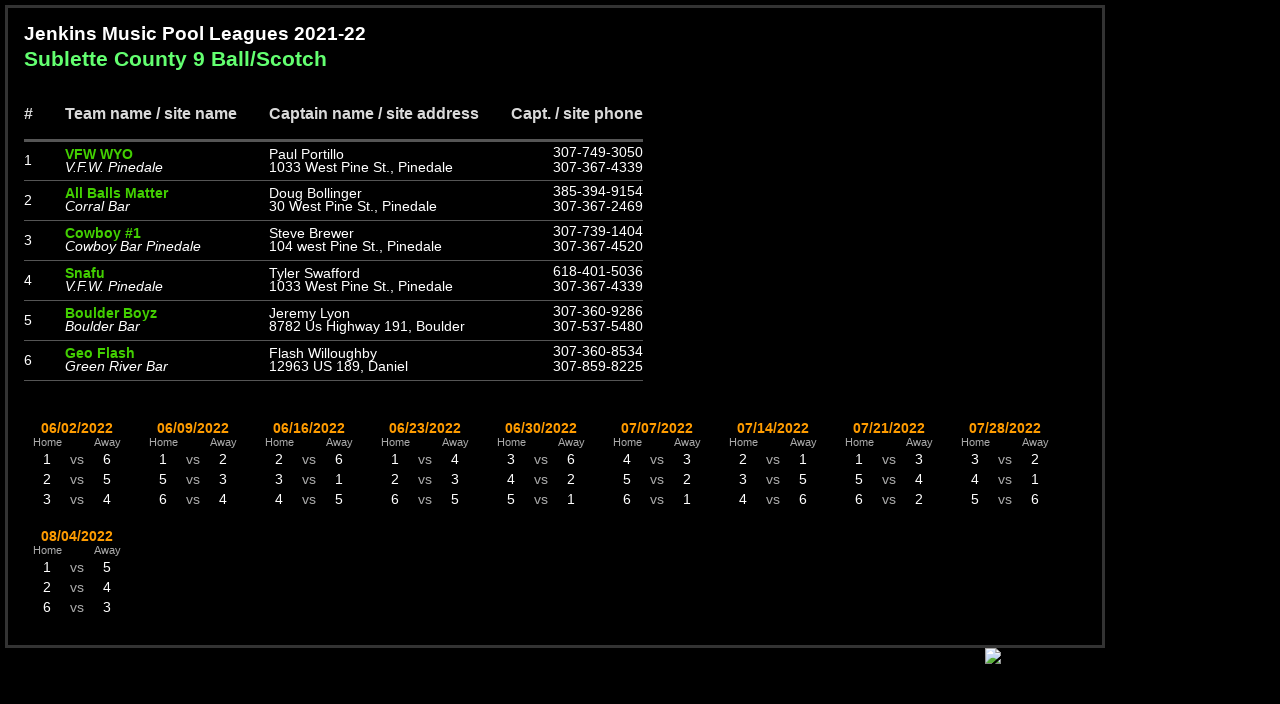

--- FILE ---
content_type: text/html; charset=utf-8
request_url: https://manager.compusport.ca/Schedules/BergerSchedule/8691?fullScreen=true&flowBlockId=94678
body_size: 77732
content:




<!DOCTYPE html>

<html lang="en" xmlns:fb="http://www.facebook.com/2008/fbml">

<head prefix="og: http://ogp.me/ns#">
    <link rel="stylesheet" href="/lib/kendo-ui/kendo-theme.css" />
    <link href="https://fonts.googleapis.com/css?family=Roboto:300,400,500,700&display=swap" rel="stylesheet" />


    


<meta http-equiv="X-UA-Compatible" content="IE=edge" />
<meta name="viewport" content="user-scalable=yes, width=1024" />
<meta name="mobile-web-app-capable" content="yes" />
<meta charset="utf-8" />
<meta name="keywords" content="tournament software,tournament manager,tournament management software, tournament website,league manager,league website, league management, tournoi,tournament,ligue,league,billard,pool,sport,VNEA,NDA,APA,ACS,CompuSport, planificateur de tournoi" />
<meta name="description" content="Tournaments and leagues software / Gestionnaire de tournois et de ligues sportives" />
<meta name="author" content="CompuSport" />
<meta property="og:title" content="CompuSport - Jenkins Music Pool Leagues 2021-22">
<meta property="og:type" content="website">
<meta property="og:site_name" content="CompuSport" />
<meta property="og:description" content="Tournaments and leagues manager / Gestionnaire de tournois et de ligues sportives">
<meta property="og:url" content="https://compusport.us/8691">
<meta property="og:image" content="https://compusport.us/cdn/cs/images/iconsmobile/cs200v2.png">
<meta property="og:image:url" content="https://compusport.us/cdn/cs/images/iconsmobile/cs200v2.png">
<meta property="og:image:type" content="image/png">
<meta property="og:image:width" content="563">
<meta property="og:image:height" content="840">
<meta property="fb:app_id" content="100279983362594">


    <link rel="apple-touch-icon" href="/cdn/cs/images/iconsmobile/cs152.png" />
	<link rel="apple-touch-icon" sizes="180x180" href="/apple-touch-icon.png" />
	<link rel="apple-touch-icon" sizes="76x76" href="/cdn/cs/images/iconsmobile/cs76.png" />
    <link rel="apple-touch-icon" sizes="120x120" href="/cdn/cs/images/iconsmobile/cs120.png" />
    <link rel="apple-touch-icon" sizes="152x152" href="/cdn/cs/images/iconsmobile/cs152.png" />


    <title>Schedules - CompuSport</title>

	
        <script type="text/javascript">
            !(function (cfg) { function e() { cfg.onInit && cfg.onInit(i) } var S, u, D, t, n, i, C = window, x = document, w = C.location, I = "script", b = "ingestionendpoint", E = "disableExceptionTracking", A = "ai.device."; "instrumentationKey"[S = "toLowerCase"](), u = "crossOrigin", D = "POST", t = "appInsightsSDK", n = cfg.name || "appInsights", (cfg.name || C[t]) && (C[t] = n), i = C[n] || function (l) { var d = !1, g = !1, f = { initialize: !0, queue: [], sv: "7", version: 2, config: l }; function m(e, t) { var n = {}, i = "Browser"; function a(e) { e = "" + e; return 1 === e.length ? "0" + e : e } return n[A + "id"] = i[S](), n[A + "type"] = i, n["ai.operation.name"] = w && w.pathname || "_unknown_", n["ai.internal.sdkVersion"] = "javascript:snippet_" + (f.sv || f.version), { time: (i = new Date).getUTCFullYear() + "-" + a(1 + i.getUTCMonth()) + "-" + a(i.getUTCDate()) + "T" + a(i.getUTCHours()) + ":" + a(i.getUTCMinutes()) + ":" + a(i.getUTCSeconds()) + "." + (i.getUTCMilliseconds() / 1e3).toFixed(3).slice(2, 5) + "Z", iKey: e, name: "Microsoft.ApplicationInsights." + e.replace(/-/g, "") + "." + t, sampleRate: 100, tags: n, data: { baseData: { ver: 2 } }, ver: 4, seq: "1", aiDataContract: undefined } } var h = -1, v = 0, y = ["js.monitor.azure.com", "js.cdn.applicationinsights.io", "js.cdn.monitor.azure.com", "js0.cdn.applicationinsights.io", "js0.cdn.monitor.azure.com", "js2.cdn.applicationinsights.io", "js2.cdn.monitor.azure.com", "az416426.vo.msecnd.net"], k = l.url || cfg.src; if (k) { if ((n = navigator) && (~(n = (n.userAgent || "").toLowerCase()).indexOf("msie") || ~n.indexOf("trident/")) && ~k.indexOf("ai.3") && (k = k.replace(/(\/)(ai\.3\.)([^\d]*)$/, function (e, t, n) { return t + "ai.2" + n })), !1 !== cfg.cr) for (var e = 0; e < y.length; e++)if (0 < k.indexOf(y[e])) { h = e; break } var i = function (e) { var a, t, n, i, o, r, s, c, p, u; f.queue = [], g || (0 <= h && v + 1 < y.length ? (a = (h + v + 1) % y.length, T(k.replace(/^(.*\/\/)([\w\.]*)(\/.*)$/, function (e, t, n, i) { return t + y[a] + i })), v += 1) : (d = g = !0, o = k, c = (p = function () { var e, t = {}, n = l.connectionString; if (n) for (var i = n.split(";"), a = 0; a < i.length; a++) { var o = i[a].split("="); 2 === o.length && (t[o[0][S]()] = o[1]) } return t[b] || (e = (n = t.endpointsuffix) ? t.location : null, t[b] = "https://" + (e ? e + "." : "") + "dc." + (n || "services.visualstudio.com")), t }()).instrumentationkey || l.instrumentationKey || "", p = (p = p[b]) ? p + "/v2/track" : l.endpointUrl, (u = []).push((t = "SDK LOAD Failure: Failed to load Application Insights SDK script (See stack for details)", n = o, r = p, (s = (i = m(c, "Exception")).data).baseType = "ExceptionData", s.baseData.exceptions = [{ typeName: "SDKLoadFailed", message: t.replace(/\./g, "-"), hasFullStack: !1, stack: t + "\nSnippet failed to load [" + n + "] -- Telemetry is disabled\nHelp Link: https://go.microsoft.com/fwlink/?linkid=2128109\nHost: " + (w && w.pathname || "_unknown_") + "\nEndpoint: " + r, parsedStack: [] }], i)), u.push((s = o, t = p, (r = (n = m(c, "Message")).data).baseType = "MessageData", (i = r.baseData).message = 'AI (Internal): 99 message:"' + ("SDK LOAD Failure: Failed to load Application Insights SDK script (See stack for details) (" + s + ")").replace(/\"/g, "") + '"', i.properties = { endpoint: t }, n)), o = u, c = p, JSON && ((r = C.fetch) && !cfg.useXhr ? r(c, { method: D, body: JSON.stringify(o), mode: "cors" }) : XMLHttpRequest && ((s = new XMLHttpRequest).open(D, c), s.setRequestHeader("Content-type", "application/json"), s.send(JSON.stringify(o)))))) }, a = function (e, t) { g || setTimeout(function () { !t && f.core || i() }, 500), d = !1 }, T = function (e) { var n = x.createElement(I), e = (n.src = e, cfg[u]); return !e && "" !== e || "undefined" == n[u] || (n[u] = e), n.onload = a, n.onerror = i, n.onreadystatechange = function (e, t) { "loaded" !== n.readyState && "complete" !== n.readyState || a(0, t) }, cfg.ld && cfg.ld < 0 ? x.getElementsByTagName("head")[0].appendChild(n) : setTimeout(function () { x.getElementsByTagName(I)[0].parentNode.appendChild(n) }, cfg.ld || 0), n }; T(k) } try { f.cookie = x.cookie } catch (p) { } function t(e) { for (; e.length;)!function (t) { f[t] = function () { var e = arguments; d || f.queue.push(function () { f[t].apply(f, e) }) } }(e.pop()) } var r, s, n = "track", o = "TrackPage", c = "TrackEvent", n = (t([n + "Event", n + "PageView", n + "Exception", n + "Trace", n + "DependencyData", n + "Metric", n + "PageViewPerformance", "start" + o, "stop" + o, "start" + c, "stop" + c, "addTelemetryInitializer", "setAuthenticatedUserContext", "clearAuthenticatedUserContext", "flush"]), f.SeverityLevel = { Verbose: 0, Information: 1, Warning: 2, Error: 3, Critical: 4 }, (l.extensionConfig || {}).ApplicationInsightsAnalytics || {}); return !0 !== l[E] && !0 !== n[E] && (t(["_" + (r = "onerror")]), s = C[r], C[r] = function (e, t, n, i, a) { var o = s && s(e, t, n, i, a); return !0 !== o && f["_" + r]({ message: e, url: t, lineNumber: n, columnNumber: i, error: a, evt: C.event }), o }, l.autoExceptionInstrumented = !0), f }(cfg.cfg), (C[n] = i).queue && 0 === i.queue.length ? (i.queue.push(e), i.trackPageView({})) : e(); })({
                src: "https://js.monitor.azure.com/scripts/b/ai.3.gbl.min.js",
                // name: "appInsights",
                // ld: 0,
                // useXhr: 1,
                crossOrigin: "anonymous",
                onInit: (aisdk) => {
                    aisdk.addTelemetryInitializer((envelope) => {
                        //console.debug(envelope);

                        if (envelope.baseType === "RequestData" && (envelope.baseData.url.endsWith('.ts') || envelope.baseData.uri.endsWith('.js.map') || envelope.baseData.uri.endsWith('.less'))) {
                            console.debug('appinsights : Do not requestData : ' + envelope.baseData.uri);
                            return false;
                        }

                        if (envelope.baseType === "RemoteDependencyData" && (envelope.baseData.name.indexOf('clarity.ms') != -1 || envelope.baseData.name.indexOf('signalr') != -1 || envelope.baseData.name.indexOf('freshworks') != -1)) {
                            console.debug('appinsights : Do not send remote data : ' + envelope.baseData.name);
                            return false;
                        }

                        if (envelope.baseType === 'ExceptionData' &&
                            (JSON.stringify(envelope).indexOf('ezo') != -1
                                || JSON.stringify(envelope).indexOf('_ez') != -1
                                || JSON.stringify(envelope).indexOf('Application Insights') != -1
                                || JSON.stringify(envelope).indexOf('MediaPartners') != -1)) {
                            console.debug('appinsights : Do not send ezoic or google ads js exception'/* + JSON.stringify(envelope)*/);
                            return false;
                        }
                        if (envelope.baseType === 'ExceptionData') {
                            if (typeof (envelope.baseData.exceptions) === 'undefined' &&
                                envelope.baseData.message &&
                                envelope.baseData.message.indexOf('same-origin policy prevents us from getting the details of this exception') >= 0) {
                                return false;
                            }
                        }

                        //Add a custom property
                        if (document.getElementById('LoggedUserRowId')) {
                            console.debug('appinsights : adding userId');
                            envelope.data.CSUserId = document.getElementById('LoggedUserRowId').value;
                            aisdk.setAuthenticatedUserContext(document.getElementById('LoggedUserRowId').value.toString(), "", true);
                        }
                    });
                },
                cfg: { // Application Insights Configuration
                    connectionString: "InstrumentationKey=453ea27a-fe8b-4e6a-b618-152fdfc3aba2;IngestionEndpoint=https://canadacentral-1.in.applicationinsights.azure.com/;LiveEndpoint=https://canadacentral.livediagnostics.monitor.azure.com/;ApplicationId=286c15ae-80e6-4058-95a0-aea099cf83f2",
                    enableCorsCorrelation: true,
                    correlationHeaderExcludedDomains:['widget.freshworks.com', 'google-analytics.com'],
                    enableAutoRouteTracking: true,
                    enableRequestHeaderTracking: true,
                    enableResponseHeaderTracking: true,
                    enableAjaxErrorStatusText: true,
                    enableAjaxPerfTracking: true,
                    enableDebug: false,
					enableUnhandledPromiseRejectionTracking: true,
					distributedTracingMode: 2 // DistributedTracingModes.W3C
                    // extensions: [new Microsoft.ApplicationInsights.DebugPlugin()],
                    // extensionConfig: {
                    //     ["DebugPlugin"]: {
                    //         trackers: [
                    //             'trackEvent',
                    //             'trackPageView',
                    //             'trackPageViewPerformance',
                    //             'trackException',
                    //             'trackTrace',
                    //             'trackMetric',
                    //             'trackDependencyData',
                    //             'throwInternal',        // called when a message is logged internally
                    //             'logInternalMessage',   // called when a message is logged internally
                    //             'triggerSend',          // called when data is queued to be sent to the server
                    //             '_sender',              // called when data is sent to the server
                    //         ]
                    //     }
                    // }
                }
            });

        </script>
        <script src="/js/Views/MasterPage/Script/GeneralScripts/GeneralScripts.js"></script>

    <script>
var JSRess = {};
JSRess.ConfirmThatYouAreNotParticipatingInThisEvent='Confirm that you are not participating in this event?';
JSRess.ChangesSavedSuccesfully='Changes saved successfully!';
JSRess.TCSRMessage_001='The &lt;strong&gt;T-CSR (Temporary CompuSport Rating)&lt;/strong&gt; is your real-time, game-by-game rating in billiards. It&#x27;s a dynamic measure that changes after every game you play, reflecting your immediate performance. &lt;br/&gt;&lt;br/&gt; While more volatile than the CSR, the T-CSR offers a quick snapshot of your current form. Your official CSR is then calculated as the average of your T-CSR over the last 12 weeks where you&#x27;ve played, providing a balanced view of your skill level over time.';
JSRess.XHasAHigherWinRateAgainstTheseYOpponentsInZ='{0} has a higher win rate against these {1} opponents in {2}:';
JSRess.FacebookShare='Schedules, Brackets and Results for';
JSRess.LosePercentWithSymbol='{0}% losses';
JSRess.ForMoreInformationContactTheEventManager='For more information, contact the event manager.';
JSRess.TCSRDescription01='The &lt;strong&gt;&lt;i&gt;T-CSR&lt;/i&gt;&lt;/strong&gt; is a temporary rating used to establish your official &lt;strong&gt;&lt;i&gt;CSR&lt;/i&gt;&lt;/strong&gt;. Unlike the official &lt;strong&gt;&lt;i&gt;CSR&lt;/i&gt;&lt;/strong&gt;, the &lt;strong&gt;&lt;i&gt;T-CSR&lt;/i&gt;&lt;/strong&gt; is very volatile since it is updated every time you play a game. Your official &lt;strong&gt;&lt;i&gt;CSR&lt;/i&gt;&lt;/strong&gt; represents the average of your &lt;strong&gt;&lt;i&gt;T-CSR&lt;/i&gt;&lt;/strong&gt; over the last 12 weeks where you have played at least one game. It is therefore possible that the &lt;strong&gt;&lt;i&gt;T-CSR&lt;/i&gt;&lt;/strong&gt; and the official &lt;strong&gt;&lt;i&gt;CSR&lt;/i&gt;&lt;/strong&gt; do not follow the same trend in the short term.';
JSRess.Shuffling='Shuffling';
JSRess.TeamPlayerLimit='The maximum number of players allowed in this team is {0}.';
JSRess.AccountLinkRequestSentWarning='Your account is NOT linked.  A request was sent for approval.';
JSRess.WeeksSelected='Week(s) selected:';
JSRess.CurrentWeek='Current week';
JSRess.UncheckAllSelected='Uncheck all selected rows';
JSRess.Descending__Abbreviation='(desc)';
JSRess.PendingChangesScoreSheet='You have made changes to the score sheet that were not saved. Please, close the score sheet before leaving the page.';
JSRess.WhatIsTheTCSR='What is the T-CSR?';
JSRess.RoundLosses='Round losses';
JSRess.AnimationSpeed='Animation speed';
JSRess.ScoreOfX='{0}&#x27;s score';
JSRess.AverageTCSROverTheLastXPlayedWeeks='Average T-CSR over the last {0} played weeks: &lt;strong&gt;&lt;i&gt;{1}&lt;/i&gt;&lt;/strong&gt; (official CSR)';
JSRess.XHasAHigherWinRateAgainstTheseYOpponents='{0} has a higher win rate against these {1} opponents';
JSRess.CSRDescription01='The &lt;strong&gt;&lt;i&gt;CSR&lt;/i&gt;&lt;/strong&gt; is the official rating of billiard players on CompuSport. It allows you to evaluate your level of play and compare yourself to other players. It is updated every week according to the results of your games, taking into account the difference in level between you and your opponent. The last 12 weeks where you have played at least one game are taken into account for the calculation of the &lt;strong&gt;&lt;i&gt;CSR&lt;/i&gt;&lt;/strong&gt;. The accuracy of your &lt;strong&gt;&lt;i&gt;CSR&lt;/i&gt;&lt;/strong&gt; is rated on a scale of 1 to 5. The more games you play, the more accurate your &lt;strong&gt;&lt;i&gt;CSR&lt;/i&gt;&lt;/strong&gt; is.';
JSRess.NoResultFound='No result found';
JSRess.XAndYHaveBothPlayerdAgainstThisZOpponentInA='{0} and {1} have both played against these {2} opponents in {3}:';
JSRess.CheckAllSelected='Check all selected rows';
JSRess.FullScreen='Full screen';
JSRess.PendingChangesWarning='You have made changes to the grid that were not saved. Please save or cancel the changes using the buttons above the grid or otherwise, please disregard this message.';
JSRess.AreYouSure='Are you sure you want to continue?';
JSRess.TheCSRIsDisabledInThisDivision='The CSR is disabled in this division';
JSRess.WebcamNotSupported_IE='Internet explorer don&#x27;t support webcam. Please use a modern browser.';
JSRess.ClickOnFollow='Click on Follow at the bottom to receive notifications for your matches';
JSRess.XWeeks='{0} weeks';
JSRess.Ascending__Abbreviation='(asc)';
JSRess.XGames='{0} games';
JSRess.ConfirmDeleteHomePage='Are you sure you want to delete this page?';
JSRess.SearchHere='Search here...';
JSRess.TCSRVariationByGame='T-CSR &#x2013; Variation by Game';
JSRess.ConfirmRemove='Are you sure you want to remove this item?';
JSRess.ConfirmClose='If you have made changes, they will not be saved. Do you want to cancel anyway?';
JSRess.NoResultsFound='No results found';
JSRess.EnterNewName='Enter The New Name';
JSRess.WhatIsTheCSR='What is the CSR?';
JSRess.PupUpGenerateQrSurfaces='Are you sure you want to generate new QR codes for the selected or all surfaces? If they have already been generated or printed, the old ones will no longer work. If so, you can use the box below to change the default instruction for the QR code.';
JSRess.XOnYGames='({0}/{1} games)';
JSRess.These2PlayersHaveNoCommonOpponent='These 2 players have no common opponent';
JSRess.NoDataAvailableForThisEventInX='No data available for this event in {0}';
JSRess.RoundWins='Round wins';
JSRess.CSROnThisDate='CSR on this date';
JSRess.TCSR12WeeksVariation='T-CSR &#x2013; 12 Weeks Variation';
JSRess.To='To';
JSRess.FacebookShareDivision='Brackets and Results for';
JSRess.TCSROnXDate='(T-CSR on {0})';
JSRess.PleaseSelectAnActionBeforeContinuing='Please select an action before continuing';
JSRess.WinsPercentWithSymbol='{0}% wins';
JSRess.ToX='To {0}';
JSRess.Against='Against';
JSRess.FromX='From {0}';
JSRess.Score='Score';
JSRess.GameHistoryOfTheWeek='Game History of the Week';
JSRess.WaitingListBracket='Waiting list &lt;em&gt;Will not be included in the bracket&lt;/em&gt;';
JSRess.TCSRVariaiton='T-CSR variation';
JSRess.OnAverageBothPlayersWinTheSamePecentageOfTimesAgainstTheseXOpponents='On average, both players win the same percentage of times against these {0} opponents';
JSRess.CommentSubmittedSuccessfully='Comment submitted successfully.';
JSRess.ConfirmDelete='Are you sure you want to delete this item?';
JSRess.SubscribeNowToGetTheBestPrice='Subscribe now to get the best price!';
JSRess.AnErrorOccurredPleaseTryAgainLater='An error occurred. Please try again later.';
JSRess.FromXToY='From {0} to {1}';
JSRess.ApplyCustomValue='Apply a value (multi edit)';
JSRess.TotalTCSRVariationAgainstThisOpponent='Total T-CSR variation against this opponent:';
JSRess.TotalTCSRVariationDuringTheWeek='Total T-CSR variation during the week:';
JSRess.YourCSROnThisDate='Your CSR on this date';
JSRess.These2OpponentsHaveNeverPlayedAgainstEachOtherInX='These 2 opponents have never played against each other in {0}';
JSRess.ErrorMessageContactCS='An error has occurred. Please contact CompuSport to get support. Sorry for the inconvenience.';
JSRess.These2OpponentsHaveNoCommonEvent='These 2 opponents have no common event';
JSRess.AllTime='All time';
JSRess.GameHistory='Game History';
JSRess.OnAverageBothPlayersWinTheSamePecentageOfTimesAgainstTheseXOpponentsInY='On average, both players win the same percentage of times against these {0} opponents in {1}:';
JSRess.UnGroupColumn='Ungroup';
JSRess.WhatIsTheTCSR_QuestionMark='What is the T-CSR?';
JSRess.ClearColor='Clear Color';
JSRess.These2OpponentsHaveNeverPlayedAgainstEachOther='These 2 opponents have never played against each other';
JSRess.TheResultsOfTheMatchesYouPlayInThisDivisionDoNotAffectYourCSR='The results of the matches you play in the division &lt;strong&gt;{0}&lt;/strong&gt; do not affect your &lt;strong&gt;CSR&lt;/strong&gt;.';
JSRess.XGamePlayed='{0} game played';
JSRess.UncheckAll='Uncheck all';
JSRess.ApproximateCSROfX='{0}&#x27;s approximate CSR';
JSRess.TotalTCSRVariationDuringThisEvent='Total T-CSR variation during this event:';
JSRess.CSRComparison='CSR comparison';
JSRess.MakeGroupFromColumn='Create a group from the values &#x200B;&#x200B;of this column.';
JSRess.SorryMax45RowsEdit='You cannot edit more than 45 lines at a time.';
JSRess.SelectAnOpponent='Select an opponent';
JSRess.CSRApproximationOnThisDate='Approximation of CSR on this date';
JSRess.XAndYHaveBothPlayerdAgainstThisOpponentInZ='{0} and {1} have both played against this opponent in {2}:';
JSRess.WhatIsTheCSR_QuestionMark='What is the CSR?';
JSRess.DefaultQrSurfacesInstruction='Please scan this QR code through the CompuSport player app to confirm your attendance for the match just before it starts. You can also confirm your opponent&#x2019;s attendance if they are present.';
JSRess.TotalOverXWeeks='Total over {0} weeks:';
JSRess.OpponentsScore='Opponent&#x27;s score';
JSRess.ActualTCSR=' (Current T-CSR)';
JSRess.Names_StatField='{0}&#x27;s {1}';
JSRess.CheckAll='Check all';
JSRess.CSRWeeklyEvolution='CSR &#x2013; Weekly Evolution';
JSRess.CSRMessage_001='The &lt;strong&gt;CSR (CompuSport Rating)&lt;/strong&gt; is your dynamic billiards skill rating on CompuSport. It updates weekly, reflecting your performance against other players. &lt;br/&gt;&lt;br/&gt; Based on your last 12 weeks of play, the CSR takes into account your results and the skill levels of your opponents. More games mean a more accurate CSR, on a scale of 1 to 5.';
JSRess.ApplyTheActualOrder='Apply the actual order';
JSRess.OpponentsRoundWins='Opponent&#x27;s round wins';
JSRess.PleaseChooseARRB='You need to choose a round-robin if you want to visualize a preview of the report.';
JSRess.NoDataAvailableForThisEvent='No data available for this event';
JSRess.These2OpponentsHaveNoCommonEventInX='These 2 opponents have no common event in {0}';
JSRess.XPlayersSelected='{0} player(s) selected';
JSRess.These2OpponentsHaveNeverPlayedAgainstEachOtherIn='These 2 opponents have never played against each other in {0}';
JSRess.NoCommonGameTypes='&lt;p&gt;&lt;strong&gt;${0}&lt;/strong&gt; and &lt;strong&gt;${1}&lt;/strong&gt; cannot be compared because they have no common sport.&lt;/p&gt;';
JSRess.ApproximationOfYourNextCSR='Approximation of your next CSR';
JSRess.HigherValuesFirst_Descending='Higher values first (descending)';
JSRess.CurrentTCSROfX='{0}&#x27;s current T-CSR';
JSRess.PlayerAlreadyInTeam='This player is already in the team.';
JSRess.DeleteSchedulingGroup='Are you sure you want to delete this group? This will not delete your schedule if you accepted it.';
JSRess.XGamesPlayed='{0} games played';
JSRess.IsActiveSportEventConfirmDialog='By activating your event, players will be able to see it on our website.\nThis also confirms that you will be billed for this event.\nAre you sure you want to continue?';
JSRess.WebcamNotSupported='Webcam not supported';
JSRess.These2PlayersHaveNoCommonOpponentIn='These 2 players have no common opponent in {0}';
JSRess.CSRCalculationForTheFollowingDate='CSR calculation for the following date:';
JSRess.CoinSide__Tails='Tails';
JSRess.TCSRIsX='T-CSR: &lt;strong&gt;{0}&lt;/strong&gt;';
JSRess.CoinSide__Heads='Heads';
JSRess.Reshuffle='Reshuffle';
JSRess.AjaxTimeOutMessage='Page loading taking longer than usual. Click on the screen to refresh the page.';
JSRess.File='File';
JSRess.From='From';
JSRess.Date='MM/dd/yyyy';
JSRess.YOfX='{0}&#x27;s {1}';
JSRess.XAtY='{0} at {1}';
JSRess.XtoY='{0} to {1}';
JSRess.LowerValuesFirst_Ascending='Lower values first (ascending)';
var CSParameters = {};
CSParameters.SportEventId=8691;
CSParameters.Language='en';
CSParameters.IsSportEventAdminSlashManage=false;
CSParameters.IsConnected=false;
CSParameters.ReturnUrlEncoded='%2Fschedules%2Fbergerschedule%2F8691%3Ffullscreen%3Dtrue%26flowblockid%3D94678';
CSParameters.Association='';
CSParameters.Controller='schedules';
CSParameters.Action='BergerSchedule';
CSParameters.BaseUrl='/';
CSParameters.ControllerUrl='/schedules/';
CSParameters.RUrl='/';
CSParameters.Browser='Chrome';
CSParameters.OS='Desktop';
</script>


    <link href="/bundles/css/jquery.min.css?v=wp0vQCo1CLnM539uQmiqYNmRRwrKtTsVnauywGwWTj0" rel="stylesheet" />

    <link href="/bundles/css/cs.min.css?v=nQ8i5kb0NU6lEZhS-I0M5pWILW0mPHz1aQcHuE9docg" rel="stylesheet" />


    <link rel="stylesheet" href="/css/Global/Style/Fonts/styles.css?v=4" />
    <link rel="stylesheet" href="/css/Global/Style/Fonts/General/styles.css?v=4" />
    <link rel="stylesheet" href="/css/Global/Style/Fonts/Menu/styles.css?v=4" />

    <link href="/bundles/css/masterpage.min.css?v=lyu0PzwHyppXEpc8EPsGKIkbvFDW6Lg2bTxGC0H85fQ" rel="stylesheet" />


    <script src="https://code.jquery.com/jquery-3.7.1.min.js" crossorigin="anonymous">
    </script>
<script>(window.jQuery||document.write("\u003Cscript src=\u0022/lib/jquery/jquery.min.js\u0022 crossorigin=\u0022anonymous\u0022\u003E\u003C/script\u003E"));</script>
    <script src="/lib/jquery-validate/jquery.validate.min.js"></script>
    <script src="/lib/jquery-validation-unobtrusive/jquery.validate.unobtrusive.min.js"></script>
    <script src="/lib/jquery.matchHeight/jquery.matchHeight-min.js"></script>
    <script src="/lib/jquery.imagesloaded/imagesloaded.pkgd.min.js"></script>

    <script src="/lib/jqueryui/jquery-ui.min.js"></script>
    <script src="/lib/jquery-cookie/jquery.cookie.min.js"></script>

    <script src="/bundles/js/jqueryex.min.js?v=TvmYapr1x6t-CHKdVBZjPI0RG7XZMUsuIlZXTmzGUPk" type="text/javascript"></script>



    <script src="/bundles/js/compusport_prebody.min.js?v=E4-MK9E-Lb-JHeQhmshWePvs619QFTYDkWvqdntNQKc" type="text/javascript"></script>

    <script src="/bundles/js/basecontrol.min.js?v=XE_52P3zJc4_kcPRuQo0GgeTVgV8rj5bKnEopfplGtE" type="text/javascript"></script>





    <script src="https://cdnjs.cloudflare.com/ajax/libs/jszip/3.10.1/jszip.min.js" crossorigin="anonymous">
    </script>
<script>(window.JSZip||document.write("\u003Cscript src=\u0022/lib/jszip/jszip.min.js\u0022 crossorigin=\u0022anonymous\u0022\u003E\u003C/script\u003E"));</script>

    <!-- html2canvas -->
    <script src="https://cdnjs.cloudflare.com/ajax/libs/html2canvas/1.4.1/html2canvas.min.js" crossorigin="anonymous">
    </script>
<script>(window.html2canvas||document.write("\u003Cscript src=\u0022/lib/html2canvas/html2canvas.min.js\u0022 crossorigin=\u0022anonymous\u0022\u003E\u003C/script\u003E"));</script>


    <script src="https://kendo.cdn.telerik.com/2023.3.1114/js/kendo.all.min.js" crossorigin="anonymous">
    </script>
<script>(window.kendo||document.write("\u003Cscript src=\u0022/lib/kendo-ui/js/kendo.all.js\u0022 crossorigin=\u0022anonymous\u0022\u003E\u003C/script\u003E"));</script>

    <script src="https://kendo.cdn.telerik.com/2023.3.1114/js/kendo.aspnetmvc.min.js" crossorigin="anonymous">
    </script>
<script>(window.kendoaspnetmvc||document.write("\u003Cscript src=\u0022/lib/kendo-ui/js/kendo.aspnetmvc.js\u0022 crossorigin=\u0022anonymous\u0022\u003E\u003C/script\u003E"));</script>

    <!-- Kendo UI - License -->
    <script src="/kendo-ui-license.js"></script>


    <!-- Kendo UI - Localization (french) -->
    <script src="/lib/kendo-ui/js/messages/kendo.messages.fr-CA.js"></script>

    <!-- Kendo UI - Localization (english) -->
    <script src="/lib/kendo-ui/js/messages/kendo.messages.en-US.js"></script>

    <!-- Kendo UI - Localization (spanish) -->
    <script src="/lib/kendo-ui/js/messages/kendo.messages.es-ES.js"></script>

    <!-- Kendo UI - Localization (finnish) -->
    <script src="/lib/kendo-ui/js/messages/kendo.messages.fi-FI.js"></script>

    <!-- Kendo UI - Localization (danish) -->
    <script src="/lib/kendo-ui/js/messages/kendo.messages.da-DK.js"></script>

    <!-- Kendo UI - Theme -->
    <link rel="stylesheet" href="/lib/kendo-ui/kendo-theme.css" />


    <link href="/bundles/css/treeview.min.css?v=HiPBXE6di4n-ghtiKWtbZLLlwPZdk--CKG5LsWkosEE" rel="stylesheet" />
<link href="/bundles/css/treeviewdivisionsflowblocks.min.css?v=-tetB1j4YpdPuMOvc6e4w6YLnhboXQc52w-0LiBS4aI" rel="stylesheet" />


    
        <link href="/css/Views/PlayerStats/Style/Other/FullScreenMode.css" rel="stylesheet" />
    <style>
        #TreeViewDivisions {
            max-width: 100%;
            height: 35px;
            font-size: 0.8em;
            position: relative;
            margin-bottom: 1em;
        }

        #EmbedChartString {
            width: 500px;
        }

        #EmbedString {
            margin-top: 1em;
            border: 1px solid #555;
            background-color: #111;
            padding: 1em;
            color: yellow;
        }

        #MainContainer {
            max-width: 1100px;
        }

        #LogoPoweredByBottom {
            display: block;
            width: 120px;
            float: right;
            clear: both;
            display: none;
        }

            #LogoPoweredByBottom img {
                width: 100%;
            }

        #TreeViewDivisions {
            width: 700px;
        }
    </style>


    <script async src="https://www.googletagmanager.com/gtag/js?id=G-WBZLSTRLB9"></script>
    <script>
        window.dataLayer = window.dataLayer || [];
        function gtag() { dataLayer.push(arguments); }
        gtag('js', new Date());
        gtag('config', 'AW-962142678' );
        gtag('config', 'G-WBZLSTRLB9' );
        console.log("gtag set ");

        if (0) {
            console.log("gtag set user_id " + '0');
            gtag('set', { 'user_id': '0' });
            gtag('set', 'user_data', { "email": '' });
        }
    </script>
    <!-- Google Tag Manager -->
    <script crossOrigin="anonymous">
        (function (w, d, s, l, i) {
            w[l] = w[l] || []; w[l].push({
                'gtm.start':
                    new Date().getTime(), event: 'gtm.js'
            }); var f = d.getElementsByTagName(s)[0],
                j = d.createElement(s), dl = l != 'dataLayer' ? '&l=' + l : ''; j.async = true; j.src =
                    'https://www.googletagmanager.com/gtm.js?id=' + i + dl; f.parentNode.insertBefore(j, f);
        })(window, document, 'script', 'dataLayer', 'GTM-PZ2KBKX');
    </script>
    <!-- End Google Tag Manager -->
        <script type="text/javascript">
            (function (c, l, a, r, i, t, y) {
                c[a] = c[a] || function () { (c[a].q = c[a].q || []).push(arguments) };
                t = l.createElement(r); t.async = 1; t.src = "https://www.clarity.ms/tag/" + i;
                y = l.getElementsByTagName(r)[0]; y.parentNode.insertBefore(t, y);
            })(window, document, "clarity", "script", "emz9ef43yy");
        </script>

    <!--Blazor:{"type":"server","prerenderId":"7419bca3242c4911a9b44faeedc60623","key":{"locationHash":"77D12F14A8105320B1AAED6AE7E689DA0EC4483270A645E84079EAA0FFDF550D:0","formattedComponentKey":""},"sequence":0,"descriptor":"CfDJ8L7IrL1t3N1Lq2DWr7OMFJ5cqkiSmOBOhf0nKmerJs44\u002B3J47ZbJkntPCGhWb9NYu\u002Bn2FmNJY6QAr48dpHGMtKvsXnoYEZeEYYbgtqyGbRi72QPo4Lktg3x49vrq/xnrG\u002BI6M4IDag0qOpnCTDDRyfaLkgf\u002BFPSmZub6Ttw3vsPp8GJ3A6qiDTZrvH6bSTXYtHH/Cakdi0I/xDOQbgZaQ9oZfjVe/g1R3wEDHuti2dfjwTSCVUJDXYoI3YSl/ZIUtt/3mRsied4D6OLYWokKgob/XHRJ0W2XwEUu3gvhLoQbpM9rCGf80uCpdjL2tvzNtivzacU0oBFBjcyfEmMUuBxWUB9uFDbsqwe3wAmyDa5IMV2wvaGXhEwOOFoHluaivDygEdg\u002BTMYvdwrsDGEIuyVmq5oM0aggHaAmoYBFdtwLHUGLXMKrZO9C8f2CcrICGrDL0EojCqtqZ2uNQWeoWyBkUrCjNFvSTldEDCwyjtOPpJ1Dw6RDkPOxw\u002BE5nosMGfRXafF4tPgvNbwh5z/H9ZSxS9lTeekygJtLcuV92/ke2vzw9MJu4ewiM97gS\u002BZXTtXbeD6\u002BLhIktY0IJQI8Gcs="}--><!--Blazor:{"prerenderId":"7419bca3242c4911a9b44faeedc60623"}-->

</head>

<body class="RELEASE OldCS">

    <noscript>
        <iframe src="https://www.googletagmanager.com/ns.html?id=GTM-PZ2KBKX)" height="0" width="0" style="display:none;visibility:hidden"></iframe>
    </noscript>
    <input id="facebook-app-id" type="hidden" value="100279983362594" />
    <div id="fb-root"></div>

    <input name="__RequestVerificationToken" type="hidden" value="CfDJ8L7IrL1t3N1Lq2DWr7OMFJ4_212EqlPJW6Ik1FWzZNo9cfcuHXnkcTjKjcCQqrYhpqsbmJA2J06Ws45AagLzyiPqAmb5Rr6eMr8RVmFtgYLiGZDESVY_BlmpGsxhd9QkoihIyvUeHT6_5yIBeuMCSuQ" />

        <input type="hidden" id="TickVerificator" value="639049280729244001" />

    <script>
        var delegateBackClicked = null;
        
        var initFacebook = false;
        var fbAppId = 100279983362594;

        
            currentHintName = '';
    </script>

    <script src="/js/Views/Account/Script/Facebook.js"></script>


    

<input type="hidden" id="CurrentHintName" value="" />

<img id="BusyIndicator" src="/cdn/cs/images/busyindicator.gif" />

    <div id="HintSection" >
        <div id="HintSectionContent"></div>
        <div id="HintSectionClose">X</div>
    </div>


    <div id="CSMainMenuButton" class="IsClosed"><div class="Icon"></div></div>
    <div id="MainMenu" class="MenuPath Lv0 IsOpened"><div class="MenuItems"><div id="GeneralLv1" class="MenuPath Lv1 IsOpened"><div class="MenuItemsHeader"><div class="Title">General</div><div class="PlusMinus">-</div></div><div class="MenuItems"><a data-tooltip="Find%20a%20league"  id="League" class="MenuItem " href="/Leagues"><div style="background-color:#62ff1e;" class="BackImg"></div><img class="Icon" src="/cdn/cs/images/menu/league.png" /><div class="Title"><div>Leagues</div></div></a><div id="GeneralLv2" class="MenuPath Lv2 IsClosed"><div class="MenuItems"></div></div><a data-tooltip="Find%20a%20tournament"  id="Tournament" class="MenuItem " href="/Tournaments"><div style="background-color:#ff8e3e;" class="BackImg"></div><img class="Icon" src="/cdn/cs/images/menu/tournament.png" /><div class="Title"><div>Tournaments</div></div></a><div id="GeneralLv2" class="MenuPath Lv2 IsClosed"><div class="MenuItems"></div></div><a data-tooltip="Go%20to%20the%20home%20page%20of%20this%20event"  id="Home" class="MenuItem " href="/GeneralSearch/Index/8691?callFromHomePage=True"><div style="background-color:#ffef3e;" class="BackImg"></div><img class="Icon" src="/cdn/cs/images/menu/home.png" /><div class="Title"><div>Event Home</div></div></a><div id="GeneralLv2" class="MenuPath Lv2 IsClosed"><div class="MenuItems"></div></div><a data-tooltip="Print%20or%20export%20reports%20%28schedules%20and%20statistics%29"  id="CSReporting" class="MenuItem " href="/Printing/Index/8691"><div style="background-color:#FFF;" class="BackImg"></div><img class="Icon" src="/cdn/cs/images/menu/csreporting.png" /><div class="Title"><div>Reporting</div></div></a><div id="GeneralLv2" class="MenuPath Lv2 IsClosed"><div class="MenuItems"></div></div><a data-tooltip=""  id="Privacy" class="MenuItem " href="/PrivacyPolicy/Index/8691"><div style="background-color:#FFF;" class="BackImg"></div><img class="Icon" src="/cdn/cs/images/menu/privacy.png" /><div class="Title"><div>Privacy Policy</div></div></a><div id="GeneralLv2" class="MenuPath Lv2 IsClosed"><div class="MenuItems"></div></div><a data-tooltip="Informations%20about%20CompuSport%26apos%3Bs%20systems%20for%20leagues%20and%20tournaments"  id="CSAboutUs" class="MenuItem " href="https://www.compu-sport.com/"><div style="background-color:#FFF;" class="BackImg"></div><img class="Icon" src="/cdn/cs/images/menu/csaboutus.png" /><div class="Title"><div>About Us (Manage your own event)</div></div></a><div id="GeneralLv2" class="MenuPath Lv2 IsClosed"><div class="MenuItems"></div></div><a data-tooltip="CompuSport%26apos%3Bs%20blog"  id="CSBlog" class="MenuItem " href="http://blog.compusport.us"><div style="background-color:#FFF;" class="BackImg"></div><img class="Icon" src="/cdn/cs/images/menu/csaboutus.png" /><div class="Title"><div>Blog</div></div></a><div id="GeneralLv2" class="MenuPath Lv2 IsClosed"><div class="MenuItems"></div></div><a data-tooltip="Use%20the%20mobile%20version%20of%20the%20application"  id="CSMobile" class="MenuItem " href="https://app.compusport.us/"><div style="background-color:#FFF;" class="BackImg"></div><img class="Icon" src="/cdn/cs/images/menu/csmobile.png" /><div class="Title"><div>Go To Mobile Version</div></div></a><div id="GeneralLv2" class="MenuPath Lv2 IsClosed"><div class="MenuItems"></div></div><a data-tooltip="Log%20in%20to%20enable%20more%20features"  id="Login" class="MenuItem " href="/Account/Login/8691?returnUrl=%2Fschedules%2Fbergerschedule%2F8691%3Ffullscreen%3Dtrue%26flowblockid%3D94678"><div style="background-color:#FFF;" class="BackImg"></div><img class="Icon" src="/cdn/cs/images/menu/login.png" /><div class="Title"><div>Log in</div></div></a><div id="GeneralLv2" class="MenuPath Lv2 IsClosed"><div class="MenuItems"></div></div><div id="GeneralPromotional&EducationalMaterialLv2" class="MenuPath Lv2 IsClosed"><div class="MenuItemsHeader"><div class="Title">Promotional & Educational Material</div><div class="PlusMinus">+</div></div><div class="MenuItems"><a data-tooltip=""  id="CSPromotionalMaterial" class="MenuItem " href="/PromotionalMaterial/Index/8691"><div style="background-color:#FFF;" class="BackImg"></div><img class="Icon" src="/cdn/cs/images/menu/manageleaguestandingsnotes.png" /><div class="Title"><div>Promotional Material</div></div></a></div></div><div id="GeneralContactUsLv2" class="MenuPath Lv2 IsClosed"><div class="MenuItemsHeader"><div class="Title">Contact Us</div><div class="PlusMinus">+</div></div><div class="MenuItems"><a data-tooltip="Contact%20CompuSport%26apos%3Bs%20team"  id="CSContactUs" class="MenuItem " href="/ContactUs/Index/8691"><div style="background-color:#FFF;" class="BackImg"></div><img class="Icon" src="/cdn/cs/images/menu/cscontactus.png" /><div class="Title"><div>Contact Us</div></div></a><a data-tooltip="Follow%20us%20on%20Facebook"  id="CSFacebook" class="MenuItem " href="http://www.facebook.com/compusport"><div style="background-color:#FFF;" class="BackImg"></div><img class="Icon" src="/cdn/cs/images/menu/csfacebook.png" /><div class="Title"><div>Facebook</div></div></a><a data-tooltip="Follow%20us%20on%20Twitter"  id="CSTwitter" class="MenuItem " href="http://www.twitter.com/compusportinc"><div style="background-color:#FFF;" class="BackImg"></div><img class="Icon" src="/cdn/cs/images/menu/cstwitter.png" /><div class="Title"><div>Twitter</div></div></a></div></div><div id="GeneralHelpLv2" class="MenuPath Lv2 IsClosed"><div class="MenuItemsHeader"><div class="Title">Help</div><div class="PlusMinus">+</div></div><div class="MenuItems"><a data-tooltip=""  target="_blank"  id="CSFaq" class="MenuItem " href="https://support.compusport.us/"><div style="background-color:#FF0000;" class="BackImg"></div><img class="Icon" src="/cdn/cs/images/menu/cstutorial.png" /><div class="Title"><div>FAQ (Frequently asked questions)</div></div></a><a data-tooltip=""  id="CSChangelog" class="MenuItem " href="/Global/Changelog/8691"><div style="background-color:#FF0000;" class="BackImg"></div><img class="Icon" src="/cdn/cs/images/menu/manageleaguestandingsnotes.png" /><div class="Title"><div>Changelog</div></div></a><a data-tooltip=""  target="_blank"  id="CSScoreKeeperGuide" class="MenuItem " href="https://cdn.compu-sport.com/cs/guides/how to scorekeepers.pdf"><div style="background-color:#FF0000;" class="BackImg"></div><img class="Icon" src="/cdn/cs/images/icons/exportpdf.png" /><div class="Title"><div>Score Keeper Guide (PDF)</div></div></a></div></div></div></div><div id="SchedulesChartsLv1" class="MenuPath Lv1 IsOpened"><div class="MenuItemsHeader"><div class="Title">Schedules | Charts</div><div class="PlusMinus">-</div></div><div class="MenuItems"><a data-tooltip="Find%20matches%20and%20results%20by%20date%20on%20a%20calendar"  id="Calendar" class="MenuItem " href="/Schedules/Index/8691"><div style="background-color:#1ecfff;" class="BackImg"></div><img class="Icon" src="/cdn/cs/images/menu/calendar.png" /><div class="Title"><div>Calendar</div></div></a><a data-tooltip="Find%20and%20export%20or%20print%20the%20schedule%20of%20any%20opponent%20%28team%20or%20player%29"  id="SearchPlayerTeam" class="MenuItem " href="/PersonnalSchedule/Index/8691"><div style="background-color:#1ecfff;" class="BackImg"></div><img class="Icon" src="/cdn/cs/images/menu/searchplayerteam.png" /><div class="Title"><div>Search by Player/Team</div></div></a><a data-tooltip="Display%20the%20charts%20exactly%20like%20the%20players%20can%20see%20them.%20%20If%20you%20have%20options%20that%20are%20not%20%22public%22%2C%20they%20will%20not%20be%20visible%20here."  id="Charts" class="MenuItem " href="/Charts/Index/8691"><div style="background-color:#1ecfff;" class="BackImg"></div><img class="Icon" src="/cdn/cs/images/menu/charts.png" /><div class="Title"><div>Charts (Brackets/RRB)</div></div></a><a data-tooltip=""  id="BergerSchedule" class="MenuItem IsHighlighted" href="/Schedules/BergerSchedule/8691"><div style="background-color:#1ecfff;" class="BackImg"></div><img class="Icon" src="/cdn/cs/images/icons/scorekeepers.png" /><div class="Title"><div>Schedules</div></div></a></div></div><div id="StatisticsStandingsLv1" class="MenuPath Lv1 IsOpened"><div class="MenuItemsHeader"><div class="Title">Statistics | Standings</div><div class="PlusMinus">-</div></div><div class="MenuItems"><a data-tooltip="See%20%22Single%22%20statistics%20of%20each%20division"  id="StatsSingles" class="MenuItem " href="/PlayerStats/Index/8691"><div style="background-color:#e5ff3e;" class="BackImg"></div><img class="Icon" src="/cdn/cs/images/menu/statssingles.png" /><div class="Title"><div>Singles</div></div></a><a data-tooltip="See%20%22Team%22%20statistics%20of%20each%20division"  id="StatsTeams" class="MenuItem " href="/TeamStats/Index/8691"><div style="background-color:#e5ff3e;" class="BackImg"></div><img class="Icon" src="/cdn/cs/images/menu/statsteams.png" /><div class="Title"><div>Teams</div></div></a><a data-tooltip="You%20can%20see%20player%26apos%3Bs%20stats%20for%20each%20week"  id="PlayerWeeklyStat" class="MenuItem " href="/PlayerWeeklyStats/Index/8691"><div style="background-color:#e5ff3e;" class="BackImg"></div><img class="Icon" src="/cdn/cs/images/menu/statssingles.png" /><div class="Title"><div>Players Weekly Stats</div></div></a><a data-tooltip="You%20can%20see%20team%26apos%3Bs%20stats%20for%20each%20week"  id="TeamWeeklyStat" class="MenuItem " href="/TeamWeeklyStats/Index/8691"><div style="background-color:#e5ff3e;" class="BackImg"></div><img class="Icon" src="/cdn/cs/images/menu/statsteams.png" /><div class="Title"><div>Teams Weekly Stats</div></div></a><a data-tooltip="See%20the%20Best%20opponents%20of%20any%20stats%20fields"  id="StatsBestOf" class="MenuItem " href="/BestOfs/Index/8691"><div style="background-color:#e5ff3e;" class="BackImg"></div><img class="Icon" src="/cdn/cs/images/menu/statsbestof.png" /><div class="Title"><div>Best of (Leader board)</div></div></a><a data-tooltip="See%20%22Single%22%20statistics%20of%20each%20leagues%20%26%20tournaments"  id="PlayerYearHistory" class="MenuItem " href="/PlayerStats/PlayerYearHistory/8691"><div style="background-color:#e5ff3e;" class="BackImg"></div><img class="Icon" src="/cdn/cs/images/menu/statssingles.png" /><div class="Title"><div>Tournaments & Leagues History</div></div></a></div></div><div id="OpponentsLv1" class="MenuPath Lv1 IsOpened"><div class="MenuItemsHeader"><div class="Title">Opponents</div><div class="PlusMinus">-</div></div><div class="MenuItems"><a data-tooltip="Show%20floating%20spares%20per%20division."  id="TeamPlayerList" class="MenuItem " href="/TeamPlayerList/Index/8691"><div style="background-color:#62ff1e;" class="BackImg"></div><img class="Icon" src="/cdn/cs/images/menu/teamplayerlist.png" /><div class="Title"><div>Team and Players</div></div></a><a data-tooltip=""  id="FloatingSpares" class="MenuItem " href="/TeamPlayerList/FloatingSpares/8691"><div style="background-color:#62ff1e;" class="BackImg"></div><img class="Icon" src="/cdn/cs/images/menu/floatingspares.png" /><div class="Title"><div>Floating Spares</div></div></a></div></div></div></div>
    <div id="MasterContainer" class="MainMenuIsClosed">
        <div id="MasterHeader">
            <div id="ToolBarContainer" class="MainMenuIsClosed">
                <div id="ToolBar">
                    
                    <div id="BtnPrintBerger" class="CSToolButton IsDisabled" data-parentid=""><div class="IsDisabledOverlay"></div><a href=""><div class="Overlay"></div><img class="Icon" src="/cdn/cs/images/icons/exportpdf.png"/><p class="Title">Export PDF</p><br/><br/></a></div>
                </div>

            </div>
            

<div id="MasterRightHeader">
    <div id="MasterSearch">
        <img id="ImgMasterSearch" src="/cdn/cs/images/gridview/search.png" />
        <div  class="CSInput StackHorizontally NoHeader"><input type="hidden" id="TxtMasterSearch" name="TxtMasterSearch" data-autocompleteidof="TxtMasterSearchAutoComplete" value="123"/><input class="CSDefault" id="TxtMasterSearchAutoComplete" data-keepvalueonlostfocus="False" data-watermark="Search Here..." data-autocompleteurl="" data-refreshelementids="" data-stayopen="false" data-autocompletelayout="<div class='label'></div>" type="text"  value=""/></div>
    </div>
    <div id="MasterUser">
        <div id="MasterLoginAndName" class="UserWithoutImage">
            <div id="MasterLoginLogout">
                    <p class="Login">
                        <a href="/Account/Login/8691?returnUrl=%2Fschedules%2Fbergerschedule%2F8691%3Ffullscreen%3Dtrue%26flowblockid%3D94678">Login / Sign Up</a>
                    </p>
            </div>
            <div id="MasterUserName">
                    <a class="em" href="/Account/EditMyUserAccount/8691?returnUrlEncoded=%2Fschedules%2Fbergerschedule%2F8691%3Ffullscreen%3Dtrue%26flowblockid%3D94678"> </a>
                <input id="LoggedUserRowId" name="LoggedUserRowId" type="hidden" value="0" />
            </div>
        </div>
    </div>
</div>

        </div>
        <div id="MasterMiddle">


            <div class="" id="MasterBody" style="">
                






<div id="MainContainer">


    <div id="MainContainerRefreshedPart">
        

<link href="https://manager.compusport.ca/css/Views/Schedules/Style/BergerSchedules.css" rel="stylesheet" />




    <div id="MiddleMainContainer" class="donotprint">
        <div id="ScheduleTitle">
            <div id="ScheduleTitleSportEventName">
                Jenkins Music Pool Leagues 2021-22
            </div>
            <div id="ScheduleTitleDivisionName">
Sublette County 9 Ball/Scotch
            </div>
        </div>
        <div id="TeamListContainer">
            <table id="TblTeams">
                <thead>
                    <tr class="TeamHeaderRow">
                        <th id="NoCol">
                            #
                        </th>
                        <th id="TeamNameCol">
                            Team name / site name
                        </th>
                        <th id="CaptNameCol">
                            Captain name / site address
                        </th>
                        <th id="PhoneCol">
                            Capt. / site phone
                        </th>
                    </tr>
                </thead>
                <tbody>
                        <tr class="TeamRow">
                            <td class="TeamNumberCell">
                                1
                            </td>
                            <td>
                                <div class="TeamNameCell">

                                    VFW WYO
                                </div>
                                <div class="TeamPlaceCell">
                                    V.F.W. Pinedale
                                </div>
                            </td>
                            <td class="CaptainCell">
                                <div>
                                    Paul Portillo
                                </div>
                                <div>
                                    1033 West Pine St., Pinedale
                                </div>
                            </td>
                            <td class="CaptainNumberCell">
                                <div class="PhoneNumber">
                                    307-749-3050
                                </div>
                                <div class="PhoneNumber">
                                    307-367-4339
                                </div>

                            </td>
                        </tr>
                        <tr class="TeamRow">
                            <td class="TeamNumberCell">
                                2
                            </td>
                            <td>
                                <div class="TeamNameCell">

                                    All Balls Matter
                                </div>
                                <div class="TeamPlaceCell">
                                    Corral Bar
                                </div>
                            </td>
                            <td class="CaptainCell">
                                <div>
                                    Doug Bollinger
                                </div>
                                <div>
                                    30 West Pine St., Pinedale
                                </div>
                            </td>
                            <td class="CaptainNumberCell">
                                <div class="PhoneNumber">
                                    385-394-9154
                                </div>
                                <div class="PhoneNumber">
                                    307-367-2469
                                </div>

                            </td>
                        </tr>
                        <tr class="TeamRow">
                            <td class="TeamNumberCell">
                                3
                            </td>
                            <td>
                                <div class="TeamNameCell">

                                    Cowboy #1
                                </div>
                                <div class="TeamPlaceCell">
                                    Cowboy Bar Pinedale
                                </div>
                            </td>
                            <td class="CaptainCell">
                                <div>
                                    Steve Brewer
                                </div>
                                <div>
                                    104 west Pine St., Pinedale
                                </div>
                            </td>
                            <td class="CaptainNumberCell">
                                <div class="PhoneNumber">
                                    307-739-1404
                                </div>
                                <div class="PhoneNumber">
                                    307-367-4520
                                </div>

                            </td>
                        </tr>
                        <tr class="TeamRow">
                            <td class="TeamNumberCell">
                                4
                            </td>
                            <td>
                                <div class="TeamNameCell">

                                    Snafu
                                </div>
                                <div class="TeamPlaceCell">
                                    V.F.W. Pinedale
                                </div>
                            </td>
                            <td class="CaptainCell">
                                <div>
                                    Tyler Swafford
                                </div>
                                <div>
                                    1033 West Pine St., Pinedale
                                </div>
                            </td>
                            <td class="CaptainNumberCell">
                                <div class="PhoneNumber">
                                    618-401-5036
                                </div>
                                <div class="PhoneNumber">
                                    307-367-4339
                                </div>

                            </td>
                        </tr>
                        <tr class="TeamRow">
                            <td class="TeamNumberCell">
                                5
                            </td>
                            <td>
                                <div class="TeamNameCell">

                                    Boulder Boyz
                                </div>
                                <div class="TeamPlaceCell">
                                    Boulder Bar
                                </div>
                            </td>
                            <td class="CaptainCell">
                                <div>
                                    Jeremy Lyon
                                </div>
                                <div>
                                    8782 Us Highway 191, Boulder
                                </div>
                            </td>
                            <td class="CaptainNumberCell">
                                <div class="PhoneNumber">
                                    307-360-9286
                                </div>
                                <div class="PhoneNumber">
                                    307-537-5480
                                </div>

                            </td>
                        </tr>
                        <tr class="TeamRow">
                            <td class="TeamNumberCell">
                                6
                            </td>
                            <td>
                                <div class="TeamNameCell">

                                    Geo Flash
                                </div>
                                <div class="TeamPlaceCell">
                                    Green River Bar
                                </div>
                            </td>
                            <td class="CaptainCell">
                                <div>
                                    Flash Willoughby
                                </div>
                                <div>
                                    12963 US 189, Daniel
                                </div>
                            </td>
                            <td class="CaptainNumberCell">
                                <div class="PhoneNumber">
                                    307-360-8534
                                </div>
                                <div class="PhoneNumber">
                                    307-859-8225
                                </div>

                            </td>
                        </tr>
                </tbody>
            </table>
        </div>
        <div id="ScheduleContainer">
                <div class="ScheduleBlockContainer">
                    <table class="ScheduleBlock">
                        <thead>
                            <tr>
                                <th class="DateTimeCell" colspan="3">
                                    06/02/2022
                                </th>
                            </tr>
                            <tr class="HVCells">
                                    <th>
                                        Home
                                    </th>
                                    <th>

                                    </th>
                                    <th>
                                        Away
                                    </th>

                            </tr>
                        </thead>
                        <tbody>
                                    <tr class="EncRow">
                                            <td>1</td>
                                            <td class="vsCell">vs</td>
                                            <td>6</td>

                                    </tr>
                                    <tr class="EncRow">
                                            <td>2</td>
                                            <td class="vsCell">vs</td>
                                            <td>5</td>

                                    </tr>
                                    <tr class="EncRow">
                                            <td>3</td>
                                            <td class="vsCell">vs</td>
                                            <td>4</td>

                                    </tr>
                        </tbody>
                    </table>
                </div>
                <div class="ScheduleBlockContainer">
                    <table class="ScheduleBlock">
                        <thead>
                            <tr>
                                <th class="DateTimeCell" colspan="3">
                                    06/09/2022
                                </th>
                            </tr>
                            <tr class="HVCells">
                                    <th>
                                        Home
                                    </th>
                                    <th>

                                    </th>
                                    <th>
                                        Away
                                    </th>

                            </tr>
                        </thead>
                        <tbody>
                                    <tr class="EncRow">
                                            <td>1</td>
                                            <td class="vsCell">vs</td>
                                            <td>2</td>

                                    </tr>
                                    <tr class="EncRow">
                                            <td>5</td>
                                            <td class="vsCell">vs</td>
                                            <td>3</td>

                                    </tr>
                                    <tr class="EncRow">
                                            <td>6</td>
                                            <td class="vsCell">vs</td>
                                            <td>4</td>

                                    </tr>
                        </tbody>
                    </table>
                </div>
                <div class="ScheduleBlockContainer">
                    <table class="ScheduleBlock">
                        <thead>
                            <tr>
                                <th class="DateTimeCell" colspan="3">
                                    06/16/2022
                                </th>
                            </tr>
                            <tr class="HVCells">
                                    <th>
                                        Home
                                    </th>
                                    <th>

                                    </th>
                                    <th>
                                        Away
                                    </th>

                            </tr>
                        </thead>
                        <tbody>
                                    <tr class="EncRow">
                                            <td>2</td>
                                            <td class="vsCell">vs</td>
                                            <td>6</td>

                                    </tr>
                                    <tr class="EncRow">
                                            <td>3</td>
                                            <td class="vsCell">vs</td>
                                            <td>1</td>

                                    </tr>
                                    <tr class="EncRow">
                                            <td>4</td>
                                            <td class="vsCell">vs</td>
                                            <td>5</td>

                                    </tr>
                        </tbody>
                    </table>
                </div>
                <div class="ScheduleBlockContainer">
                    <table class="ScheduleBlock">
                        <thead>
                            <tr>
                                <th class="DateTimeCell" colspan="3">
                                    06/23/2022
                                </th>
                            </tr>
                            <tr class="HVCells">
                                    <th>
                                        Home
                                    </th>
                                    <th>

                                    </th>
                                    <th>
                                        Away
                                    </th>

                            </tr>
                        </thead>
                        <tbody>
                                    <tr class="EncRow">
                                            <td>1</td>
                                            <td class="vsCell">vs</td>
                                            <td>4</td>

                                    </tr>
                                    <tr class="EncRow">
                                            <td>2</td>
                                            <td class="vsCell">vs</td>
                                            <td>3</td>

                                    </tr>
                                    <tr class="EncRow">
                                            <td>6</td>
                                            <td class="vsCell">vs</td>
                                            <td>5</td>

                                    </tr>
                        </tbody>
                    </table>
                </div>
                <div class="ScheduleBlockContainer">
                    <table class="ScheduleBlock">
                        <thead>
                            <tr>
                                <th class="DateTimeCell" colspan="3">
                                    06/30/2022
                                </th>
                            </tr>
                            <tr class="HVCells">
                                    <th>
                                        Home
                                    </th>
                                    <th>

                                    </th>
                                    <th>
                                        Away
                                    </th>

                            </tr>
                        </thead>
                        <tbody>
                                    <tr class="EncRow">
                                            <td>3</td>
                                            <td class="vsCell">vs</td>
                                            <td>6</td>

                                    </tr>
                                    <tr class="EncRow">
                                            <td>4</td>
                                            <td class="vsCell">vs</td>
                                            <td>2</td>

                                    </tr>
                                    <tr class="EncRow">
                                            <td>5</td>
                                            <td class="vsCell">vs</td>
                                            <td>1</td>

                                    </tr>
                        </tbody>
                    </table>
                </div>
                <div class="ScheduleBlockContainer">
                    <table class="ScheduleBlock">
                        <thead>
                            <tr>
                                <th class="DateTimeCell" colspan="3">
                                    07/07/2022
                                </th>
                            </tr>
                            <tr class="HVCells">
                                    <th>
                                        Home
                                    </th>
                                    <th>

                                    </th>
                                    <th>
                                        Away
                                    </th>

                            </tr>
                        </thead>
                        <tbody>
                                    <tr class="EncRow">
                                            <td>4</td>
                                            <td class="vsCell">vs</td>
                                            <td>3</td>

                                    </tr>
                                    <tr class="EncRow">
                                            <td>5</td>
                                            <td class="vsCell">vs</td>
                                            <td>2</td>

                                    </tr>
                                    <tr class="EncRow">
                                            <td>6</td>
                                            <td class="vsCell">vs</td>
                                            <td>1</td>

                                    </tr>
                        </tbody>
                    </table>
                </div>
                <div class="ScheduleBlockContainer">
                    <table class="ScheduleBlock">
                        <thead>
                            <tr>
                                <th class="DateTimeCell" colspan="3">
                                    07/14/2022
                                </th>
                            </tr>
                            <tr class="HVCells">
                                    <th>
                                        Home
                                    </th>
                                    <th>

                                    </th>
                                    <th>
                                        Away
                                    </th>

                            </tr>
                        </thead>
                        <tbody>
                                    <tr class="EncRow">
                                            <td>2</td>
                                            <td class="vsCell">vs</td>
                                            <td>1</td>

                                    </tr>
                                    <tr class="EncRow">
                                            <td>3</td>
                                            <td class="vsCell">vs</td>
                                            <td>5</td>

                                    </tr>
                                    <tr class="EncRow">
                                            <td>4</td>
                                            <td class="vsCell">vs</td>
                                            <td>6</td>

                                    </tr>
                        </tbody>
                    </table>
                </div>
                <div class="ScheduleBlockContainer">
                    <table class="ScheduleBlock">
                        <thead>
                            <tr>
                                <th class="DateTimeCell" colspan="3">
                                    07/21/2022
                                </th>
                            </tr>
                            <tr class="HVCells">
                                    <th>
                                        Home
                                    </th>
                                    <th>

                                    </th>
                                    <th>
                                        Away
                                    </th>

                            </tr>
                        </thead>
                        <tbody>
                                    <tr class="EncRow">
                                            <td>1</td>
                                            <td class="vsCell">vs</td>
                                            <td>3</td>

                                    </tr>
                                    <tr class="EncRow">
                                            <td>5</td>
                                            <td class="vsCell">vs</td>
                                            <td>4</td>

                                    </tr>
                                    <tr class="EncRow">
                                            <td>6</td>
                                            <td class="vsCell">vs</td>
                                            <td>2</td>

                                    </tr>
                        </tbody>
                    </table>
                </div>
                <div class="ScheduleBlockContainer">
                    <table class="ScheduleBlock">
                        <thead>
                            <tr>
                                <th class="DateTimeCell" colspan="3">
                                    07/28/2022
                                </th>
                            </tr>
                            <tr class="HVCells">
                                    <th>
                                        Home
                                    </th>
                                    <th>

                                    </th>
                                    <th>
                                        Away
                                    </th>

                            </tr>
                        </thead>
                        <tbody>
                                    <tr class="EncRow">
                                            <td>3</td>
                                            <td class="vsCell">vs</td>
                                            <td>2</td>

                                    </tr>
                                    <tr class="EncRow">
                                            <td>4</td>
                                            <td class="vsCell">vs</td>
                                            <td>1</td>

                                    </tr>
                                    <tr class="EncRow">
                                            <td>5</td>
                                            <td class="vsCell">vs</td>
                                            <td>6</td>

                                    </tr>
                        </tbody>
                    </table>
                </div>
                <div class="ScheduleBlockContainer">
                    <table class="ScheduleBlock">
                        <thead>
                            <tr>
                                <th class="DateTimeCell" colspan="3">
                                    08/04/2022
                                </th>
                            </tr>
                            <tr class="HVCells">
                                    <th>
                                        Home
                                    </th>
                                    <th>

                                    </th>
                                    <th>
                                        Away
                                    </th>

                            </tr>
                        </thead>
                        <tbody>
                                    <tr class="EncRow">
                                            <td>1</td>
                                            <td class="vsCell">vs</td>
                                            <td>5</td>

                                    </tr>
                                    <tr class="EncRow">
                                            <td>2</td>
                                            <td class="vsCell">vs</td>
                                            <td>4</td>

                                    </tr>
                                    <tr class="EncRow">
                                            <td>6</td>
                                            <td class="vsCell">vs</td>
                                            <td>3</td>

                                    </tr>
                        </tbody>
                    </table>
                </div>
        </div>




    </div>

    </div>

    <a id="LogoPoweredByBottom" href="http://compusport.us" target="_blank">
        <img src="/cdn/cs/images/base/logopoweredby.png" />
    </a>
</div>



            </div>
        </div>

        <div id="MasterFooter">

            <select id="ComboLanguage">
                        <option selected="selected" value="/Global/ChangeLanguage/8691?language=en&amp;returnUrl=%2Fschedules%2Fbergerschedule%2F8691%3Ffullscreen%3Dtrue%26flowblockid%3D94678">EN</option>
                        <option value="/Global/ChangeLanguage/8691?language=fr&amp;returnUrl=%2Fschedules%2Fbergerschedule%2F8691%3Ffullscreen%3Dtrue%26flowblockid%3D94678">FR</option>
                        <option value="/Global/ChangeLanguage/8691?language=es&amp;returnUrl=%2Fschedules%2Fbergerschedule%2F8691%3Ffullscreen%3Dtrue%26flowblockid%3D94678">ES</option>
                        <option value="/Global/ChangeLanguage/8691?language=fi&amp;returnUrl=%2Fschedules%2Fbergerschedule%2F8691%3Ffullscreen%3Dtrue%26flowblockid%3D94678">FI</option>
            </select>



                
    <div id="masterpage__dashboard"> </div>

            <div id="MasterPageTitleBack">
                        <div id="MasterEventTitle">Jenkins Music Pool Leagues 2021-22</div>
           
                <div id="MasterPageTitle">Schedules | Charts &gt; Schedules</div>
            </div>
        </div>


        <div id="MasterContainerOverEverything">
            
        </div>

        

    <div id="NavLoadingIndicator">
        <div id="NavLoadingIndicatorOverlay">

        </div>
        <div id="NavLoadingIndicatorMessageContainer">
            <div id="NavLoadingIndicatorMessage">
                Loading...
            </div>
        </div>
    </div>


        <div id='user-disclaimer-container' class='hidden'></div><div id='user-hangfire-tasks-container'><div id='user-hangfire-tasks' class='updatetodate'></div></div>

    </div>

    <script src="/bundles/js/compusport_postbody.min.js?v=sYrAY_sgHG2U--vLb_LFg7TU0PyWyZrN_h02a7VKoZ4" type="text/javascript"></script>

    <script src="/bundles/js/compusport_ui.min.js?v=otD2NvjPLOxGOAFb6VW7BwbxNWFMd62j4bEEMALDdKA" type="text/javascript"></script>


    <script src="/bundles/js/cs.min.js?v=XEnvsop9A9EGa32SLvZndzVOb9Swr6pFK146OngTFu0" type="text/javascript"></script>


    <script src="/bundles/js/masterpage.min.js?v=eq5w0TZG8Khw7IV8rF2xI7sRutgEfYizMEjLXEacfDI" type="text/javascript"></script>


    
    <script src="/bundles/js/bergerschedule.min.js?v=7oYi75mMyUml81BVza-0u1HwudA1kXchT5vB4fpwYyo" type="text/javascript"></script>



        




<link href="/bundles/css/user.min.css?v=fX3hM-Sdoo87XITT4TbzqaQnMRXuuR-StDwA-UQ6CcY" rel="stylesheet" />

<script src="/bundles/js/treeview.min.js?v=M9nuukYNuMH1GczbZ7ZNGelkcD1MQeJ2exULV71OAQY" type="text/javascript"></script>
<script src="/bundles/js/user.min.js?v=-zrIKdaJyYsKqPuJFe0a9QRqTYKGsS5Lsdix7oHwxGo" type="text/javascript"></script>


<script>
    function CallConstructors(){new CS.TreeView("TreeViewDivisions");new CS.User();new CS.UserDisclaimer();new CS.UserHangfireTasks();} CallConstructors();if(typeof(CompuSport.trigger) != 'undefined'){CompuSport.trigger('dynamicscriptsloaded');}
    CompuSport.trigger('allscriptsloaded');
    CompuSport.AllScriptsLoaded = true;
</script>



    <!-- Start of HubSpot Embed Code -->
    <!-- <script type="text/javascript" id="hs-script-loader" async defer src="//js.hs-scripts.com/4061057.js"></script> -->
    <!-- End of HubSpot Embed Code -->
</body>
</html>


--- FILE ---
content_type: text/css
request_url: https://manager.compusport.ca/css/Views/PlayerStats/Style/Other/FullScreenMode.css
body_size: 415
content:
body {
  margin: 0;
  padding: 0;
  overflow: hidden;
}
#CSMainMenuButton {
  display: none !important;
}
#MasterHeader {
  display: none;
}
#MasterMiddle {
  top: 0 !important;
  bottom: 0 !important;
  background-color: black;
}
#MasterFooter {
  display: none;
}
#SelectedStatGroupId {
  max-width: 150px;
}
#LogoPoweredBy {
  position: fixed;
  top: 15px;
  left: 160px;
  display: block;
  width: 120px;
  z-index: 100000000;
}
#LogoPoweredBy img {
  width: 100%;
}
.ShowTopBar #LogoPoweredBy {
  top: 10px;
  left: 170px !important;
}


--- FILE ---
content_type: text/css
request_url: https://manager.compusport.ca/css/Views/Schedules/Style/BergerSchedules.css
body_size: 2524
content:
#MiddleMainContainer {
  font-family: Arial, sans-serif;
  background-color: black;
  color: white !important;
  overflow: hidden;
  border: 3px solid #333;
  padding: 1em;
  /*max-width: 1100px;*/
}
#ScheduleTitleSportEventName {
  font-weight: bold;
  font-size: 1.2em;
  margin-bottom: 0.3em;
  text-align: left;
}
#TeamListContainer {
  margin-bottom: 2em;
}
#ScheduleTitleDivisionName {
  font-weight: bold;
  font-size: 1.3em;
  margin-bottom: 1em;
  color: #63ff70;
  text-align: left;
}
#TblTeams th {
  font-weight: bold;
  color: #d9d9d9;
  text-align: left;
  padding-right: 2em;
  vertical-align: middle;
}
.TeamHeaderRow {
  height: 50px;
  border-bottom: 3px solid #555;
}
.TeamRow {
  border-bottom: 1px solid #555;
  height: 40px;
  font-size: 0.85em;
  color: white;
}
#PhoneCol {
  text-align: right !important;
  padding-right: 0 !important;
}
#TblTeams td {
  text-align: left;
  vertical-align: middle;
}
.TeamNameCell {
  font-weight: bold;
  color: #42cf01;
}
.TeamNameCell .CV1,
.TeamNameCell .CV2,
.TeamNameCell .CV3,
.TeamNameCell .CT1 {
  color: #e2ea25;
}
#NoCol {
  text-align: center !important;
}
.CaptainNumberCell {
  text-align: right !important;
}
.PhoneNumber {
  height: 15px;
}
@media screen and (max-width: 550px) {
  .PhoneNumber {
    font-size: 0.85em;
  }
  .TeamNameCell {
    font-size: 0.85em;
  }
  .CaptainCell {
    font-size: 0.85em;
  }
  .TeamPlaceCell {
    font-size: 0.85em;
  }
  .TeamHeaderRow {
    font-size: 0.85em;
  }
  #ScheduleTitleDivisionName {
    font-size: 0.85em;
  }
  #ScheduleTitleSportEventName {
    font-size: 0.85em;
  }
}
@media screen and (max-width: 450px) {
  .PhoneNumber {
    font-size: 0.6em;
  }
}
.TeamPlaceCell {
  font-style: italic;
}
.ScheduleBlockContainer {
  float: left;
  overflow: hidden;
  padding: 0.5em;
  min-width: 100px;
}
.SeeBelowCell {
  font-size: 0.9em;
}
.ScheduleBlock th,
.ScheduleBlock td {
  text-align: center;
}
.DateTimeCell {
  color: #ff9c00;
  font-size: 0.9em;
  font-weight: bold;
}
.HVCells th {
  font-size: 0.7em;
  color: #aaa;
  padding-bottom: 0.5em;
  width: 30px;
}
.ScheduleBlock tr {
  height: 16px;
}
.EncRow {
  font-size: 0.85em;
  color: white;
  height: 20px !important;
}
.vsCell {
  color: #aaa;
}
#LogoPoweredByBottom {
  display: block;
  width: 120px;
  float: right;
  clear: both;
}
#LogoPoweredByBottom img {
  width: 100%;
}
#TreeViewDivisions {
  max-width: 100%;
  height: 35px;
  font-size: 0.8em;
  position: relative;
  margin-bottom: 1em;
}
#EmbedChartString {
  width: 500px;
}
#EmbedString {
  margin-top: 1em;
  border: 1px solid #555;
  background-color: #111;
  padding: 1em;
  color: yellow;
}


--- FILE ---
content_type: text/javascript
request_url: https://manager.compusport.ca/bundles/js/bergerschedule.min.js?v=7oYi75mMyUml81BVza-0u1HwudA1kXchT5vB4fpwYyo
body_size: 1784
content:
var BergerSchedule;window.GUID_54f61bcc_8bd2_4bf9_8260_3b7e03b19d32={getGuid:function(){return"54f61bcc-8bd2-4bf9-8260-3b7e03b19d32"}},function(e){var l;function r(){if(null==(l=$("#TreeViewDivisions").control()))return;let e=$("#MainContainerRefreshedPart"),r=$("#BtnEmbedBergerSchedule"),t=$("#BtnLinkFullScreen"),n=$("#BtnGetHtml"),a=$("#BtnPrintBerger");if(null!=l.SelectedValue()){o(!0,{flowBlockId:l.SelectedValue()})}function o(l,o){l?(r.removeClass("IsDisabled"),t.removeClass("IsDisabled"),n.removeClass("IsDisabled"),a.removeClass("IsDisabled"),CompuSport.Ajax.Get(CSParameters.RUrl+"Schedules/RefreshBergerSchedule/"+CSParameters.SportEventId,o,(function(e){$("#MainContainerRefreshedPart")[0].innerHTML=e}))):(e.empty(),r.addClass("IsDisabled"),t.addClass("IsDisabled"),n.addClass("IsDisabled"),a.addClass("IsDisabled"))}function d(e){let r={flowBlockId:l.SelectedValue(),justHyperlink:e};CompuSport.Ajax.Get(CSParameters.BaseUrl+"Schedules/GetBergerScheduleEmbbededString/"+CSParameters.SportEventId,r,(function(e){CompuSport.Controls.Popup.ShowWarningDialog(e)}))}l.TreeViewItemSelected=function(e){if(l.CloseDropDown(),null!=e.data("values")){o(!0,{flowBlockId:e.data("values")[0]})}else o(!1,null)},r.on("click","a",(function(e){e.preventDefault(),d(!1)})),t.on("click","a",(function(e){e.preventDefault(),d(!0)})),a.on("click","a",(function(e){e.preventDefault();let r="?ReportName=LeagueScheduleBerger&SelectedFlowBlockId="+l.SelectedValue();r+="&ShowReportViewer=false",window.open(CSParameters.RUrl+"Printing/Print/"+CSParameters.SportEventId+r)})),n.on("click","a",(function(e){e.preventDefault(),window.location.href=CSParameters.BaseUrl+"Schedules/GetBergerScheduleHtml/"+CSParameters.SportEventId+"?flowBlockId="+l.SelectedValue()}))}CompuSport.on("allscriptsloaded",(function(){r()})),e.BindElements=r}(BergerSchedule||(BergerSchedule={}));
//# sourceMappingURL=bergerschedule.min.js.map
